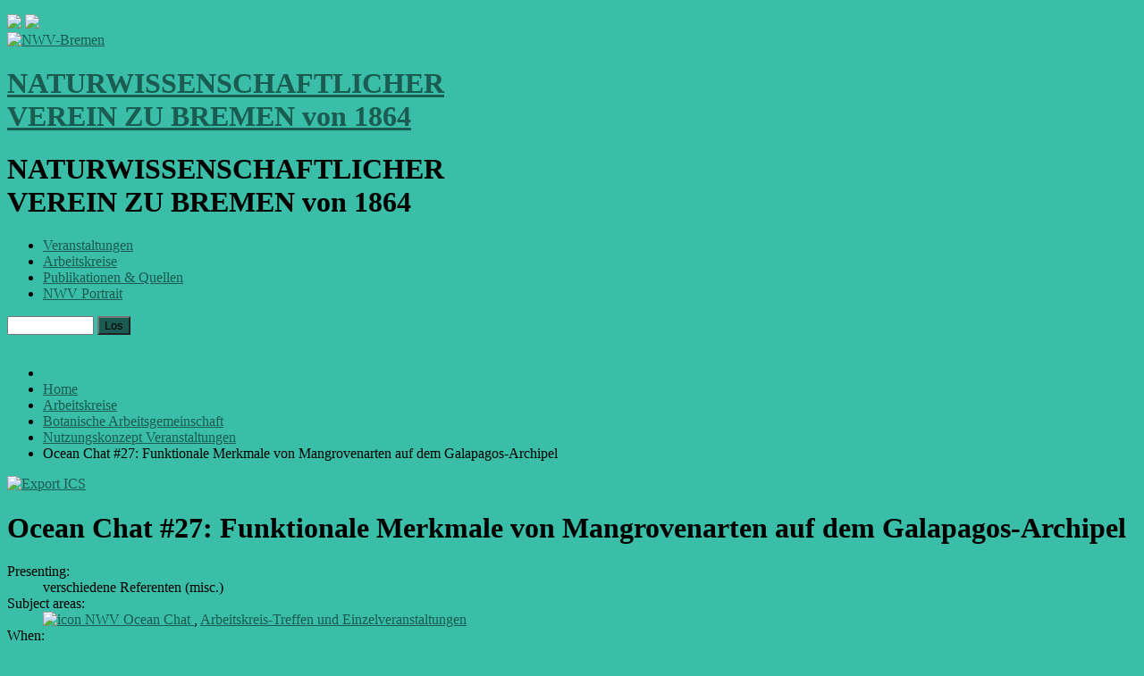

--- FILE ---
content_type: text/html; charset=utf-8
request_url: https://nwv-bremen.de/en/akfg/ag-bot/nutzungskonzept-veranstaltungen/event/1234-nwv-ocean-chat-27-2024.html
body_size: 8350
content:
<!DOCTYPE html>
<html xmlns="http://www.w3.org/1999/xhtml" xml:lang="en-gb" lang="en-gb" dir="ltr">
<head>
	<meta name="viewport" content="width=device-width, initial-scale=1.0" />
	<meta charset="utf-8" />
	<base href="https://nwv-bremen.de/en/akfg/ag-bot/nutzungskonzept-veranstaltungen/event/1234-nwv-ocean-chat-27-2024.html" />
	<meta name="keywords" content="Ocean Chat #27: Funktionale Merkmale von Mangrovenarten auf dem Galapagos-Archipel, Schwimmverein Bremen von 1910, 19:00 h,  Biozönose,  Pazifik,  Pacific,  Insel,  Küsten,  Wald,  Gezeiten,  Bioingenieur,  Botanik,  Küsteningenieur,  Küstenschutz,  Tropen" />
	<meta name="author" content="Dr. Simon Jungblut" />
	<meta name="description" content="The event titled Ocean Chat #27: Funktionale Merkmale von Mangrovenarten auf dem Galapagos-Archipel starts on Tue, 4. June 2024!" />
	<meta name="generator" content="Joomla! - Open Source Content Management - Version 3.9.22" />
	<title>NWV-Bremen - Ocean Chat #27: Funktionale Merkmale von Mangrovenarten auf dem Galapagos-Archipel</title>
	<link href="/templates/proto-kopie-nwv/favicon.ico" rel="shortcut icon" type="image/vnd.microsoft.icon" />
	<link href="/media/com_jem/css/jem.css" rel="stylesheet" />
	<link href="/media/system/css/modal.css?9c6cd21a2860ef665bdecc4765952439" rel="stylesheet" />
	<link href="/templates/proto-kopie-nwv/css/template.css" rel="stylesheet" />
	<link href="/templates/proto-kopie-nwv/css/user.css?9c6cd21a2860ef665bdecc4765952439" rel="stylesheet" />
	<link href="/modules/mod_jem_banner/tmpl/mod_jem_banner.css" rel="stylesheet" />
	<link href="/modules/mod_jem_banner/tmpl/category.css" rel="stylesheet" />
	<link href="/modules/mod_jem_banner/tmpl/mod_jem_banner_iconimg.css" rel="stylesheet" />
	<link href="/modules/mod_jem_cal/tmpl/mod_jem_cal.css" rel="stylesheet" />
	<link href="https://nwv-bremen.de/modules/mod_jem_cal/mod_jem_cal.css" rel="stylesheet" />
	<link href="https://nwv-bremen.de/media/joomgallery/css/joom_settings.css" rel="stylesheet" />
	<link href="https://nwv-bremen.de/media/joomgallery/css/joomgallery.css" rel="stylesheet" />
	<link href="https://nwv-bremen.de/media/mod_joomimg/css/mod_joomimg.css" rel="stylesheet" />
	<link href="/media/mod_languages/css/template.css?9c6cd21a2860ef665bdecc4765952439" rel="stylesheet" />
	<style>
.joomimg51_imgct {
width:50% !important;
float:left;
}
.joomimg51_img {
display:block;
text-align:center!important;
vertical-align:middle!important;
}
.joomimg51_txt {
clear:both;text-align:center!important;
vertical-align:middle!important;
}
div.mod_search34 input[type="search"]{ width:auto; }
	</style>
	<script type="application/json" class="joomla-script-options new">{"csrf.token":"f30611dedf3ea4818dfe1eff5fb25325","system.paths":{"root":"","base":""}}</script>
	<script src="/media/system/js/mootools-core.js?9c6cd21a2860ef665bdecc4765952439"></script>
	<script src="/media/system/js/core.js?9c6cd21a2860ef665bdecc4765952439"></script>
	<script src="/media/system/js/mootools-more.js?9c6cd21a2860ef665bdecc4765952439"></script>
	<script src="/media/system/js/modal.js?9c6cd21a2860ef665bdecc4765952439"></script>
	<script src="/media/jui/js/jquery.min.js?9c6cd21a2860ef665bdecc4765952439"></script>
	<script src="/media/jui/js/jquery-noconflict.js?9c6cd21a2860ef665bdecc4765952439"></script>
	<script src="/media/jui/js/jquery-migrate.min.js?9c6cd21a2860ef665bdecc4765952439"></script>
	<script src="/media/jui/js/bootstrap.min.js?9c6cd21a2860ef665bdecc4765952439"></script>
	<script src="/templates/proto-kopie-nwv/js/template.js"></script>
	<!--[if lt IE 9]><script src="/media/system/js/html5fallback.js?9c6cd21a2860ef665bdecc4765952439"></script><![endif]-->
	<script>

		jQuery(function($) {
			SqueezeBox.initialize({});
			initSqueezeBox();
			$(document).on('subform-row-add', initSqueezeBox);

			function initSqueezeBox(event, container)
			{
				SqueezeBox.assign($(container || document).find('a.flyermodal').get(), {
					parse: 'rel'
				});
			}
		});

		window.jModalClose = function () {
			SqueezeBox.close();
		};

		// Add extra modal close functionality for tinyMCE-based editors
		document.onreadystatechange = function () {
			if (document.readyState == 'interactive' && typeof tinyMCE != 'undefined' && tinyMCE)
			{
				if (typeof window.jModalClose_no_tinyMCE === 'undefined')
				{
					window.jModalClose_no_tinyMCE = typeof(jModalClose) == 'function'  ?  jModalClose  :  false;

					jModalClose = function () {
						if (window.jModalClose_no_tinyMCE) window.jModalClose_no_tinyMCE.apply(this, arguments);
						tinyMCE.activeEditor.windowManager.close();
					};
				}

				if (typeof window.SqueezeBoxClose_no_tinyMCE === 'undefined')
				{
					if (typeof(SqueezeBox) == 'undefined')  SqueezeBox = {};
					window.SqueezeBoxClose_no_tinyMCE = typeof(SqueezeBox.close) == 'function'  ?  SqueezeBox.close  :  false;

					SqueezeBox.close = function () {
						if (window.SqueezeBoxClose_no_tinyMCE)  window.SqueezeBoxClose_no_tinyMCE.apply(this, arguments);
						tinyMCE.activeEditor.windowManager.close();
					};
				}
			}
		};
		jQuery(function($) {
			 $('.hasTip').each(function() {
				var title = $(this).attr('title');
				if (title) {
					var parts = title.split('::', 2);
					var mtelement = document.id(this);
					mtelement.store('tip:title', parts[0]);
					mtelement.store('tip:text', parts[1]);
				}
			});
			var JTooltips = new Tips($('.hasTip').get(), {"maxTitleChars": 50,"fixed": false});
		});jQuery(function($){ initTooltips(); $("body").on("subform-row-add", initTooltips); function initTooltips (event, container) { container = container || document;$(container).find(".hasTooltip").tooltip({"html": true,"container": "body"});} });
	</script>
	<!--[if IE]><style type='text/css'>.floattext{zoom:1;}, * html #jem dd { height: 1%; }</style><![endif]-->

<meta name="geo.region" content="DE-HB" />
<meta name="geo.placename" content="Bremen" />
<meta name="ICBM" content="53.083067;8.811181" />
<meta name="geo.position" content="53.083067;8.811181" />
<meta name="city" content="Bremen" />
<meta name="state" content="Bremen" />
<meta name="zipcode" content="28195" />
	
	
	
			
	
			<style type="text/css">
		body.site	{
			border-top: 0px solid #1a5c51; 
			background-color: #3abea7		}
		a	{
			color: #1a5c51;
		}
		.nav-list > .active > a, .nav-list > .active > a:hover, .dropdown-menu li > a:hover, .dropdown-menu .active > a, .dropdown-menu .active > a:hover, .nav-pills > .active > a, .nav-pills > .active > a:hover,
		.btn-primary		{
			background: #1a5c51;
		}		
/* ---- naechster Veranst., jemmod_banner */
div#jemmodulebanner div.date, div#jemmodulebanner .time {
	padding-left: 0px;
	background: none;
} 
	</style>
	
		<!--[if lt IE 9]>
		<script src="/media/jui/js/html5.js"></script>
	<![endif]-->
	
	
</head>




<body class="site com_jem view-event no-layout no-task itemid-551">

	<!-- Body -->
	<div class="body">
		<div class="container">
		

			<!-- Header -->
			<header class="header" role="banner">				
					
      
      
      
					<!-- Login/Logout -->	
					<div class="header-search pull-left">
						<div class="mod-languages">

	<ul class="lang-inline" dir="ltr">
		</ul>

</div>

					</div>	
				
					
			


    
								<!-- Sprache -->	
					<div class="header-lang-plain pull-left">
						 <a href="/en" title="english"><img src="/media/mod_languages/images/en.gif"></a> <a href="/de" title="deutsch"><img src="/media/mod_languages/images/de.gif"></a>						
					</div>
				
                          
                          
				<div class="header-inner clearfix hidden-print">
					<!-- Logo -->
					<a class="brand pull-left" href="/">
						<img src="https://nwv-bremen.de/images/nwv-parts/nwv-logo.png" alt="NWV-Bremen" /><h1 class="logotxtnwv notranslate">NATURWISSENSCHAFTLICHER<br>VEREIN&nbsp;ZU&nbsp;BREMEN&nbsp;von&nbsp;1864</h1>											</a>					
				</div>
                          
    
                          
                          
                          
                          
				<div class="justprint">
				<h1>NATURWISSENSCHAFTLICHER<br>VEREIN&nbsp;ZU&nbsp;BREMEN&nbsp;von&nbsp;1864</h1>
				</div>
						
			
			
                  
                  
                  
                  
                  
			<!-- navigation 1 style ="border:1px red dotted; height:2em;" -->
							<nav class="navigation pull-left hidden-print" role="navigation">
					
              <!-- navi 1 mobile -->
					<div class="navbar pull-right">
						<a class="btn btn-navbar collapsed" data-toggle="collapse" data-target=".nav-collapse">
							<span class="icon-bar"></span>
							<span class="icon-bar"></span>
							<span class="icon-bar"></span>
						</a>
					</div>
					
					<!-- navi 1 screen -->
					<div class="nav-collapse">
						<ul class="nav menu mod-list">
<li class="item-106 parent"><a href="/en/veranstaltungen.html" title="Exkursionen, Vorträge, Kurse">Veranstaltungen</a></li><li class="item-105 active parent"><a href="/en/akfg.html" title="Fachbereiche, Tätigkeitsfelder">Arbeitskreise</a></li><li class="item-108 parent"><a href="/en/publik.html" title="Downloads, Fotoserien, Links, Bibliografie">Publikationen &amp; Quellen</a></li><li class="item-102 parent"><a href="/en/nwv-portait.html" title="Personen, Adressen, Projekte, Presse">NWV Portrait</a></li></ul>
<div class="search_insect mod_search34">
	<form action="/en/akfg/ag-bot/nutzungskonzept-veranstaltungen.html" method="post" class="form-inline" role="search">
		<label for="mod-search-searchword34" class="element-invisible"></label> <input name="searchword" id="mod-search-searchword34" maxlength="200"  class="inputbox search-query input-medium" type="search" size="10" placeholder="" /> <button class="button btn btn-primary" onclick="this.form.searchword.focus();">Los</button>		<input type="hidden" name="task" value="search" />
		<input type="hidden" name="option" value="com_search" />
		<input type="hidden" name="Itemid" value="551" />
	</form>
</div>

					</div>
				</nav>
			              
              
              
              
			
			
			
			
			
			
			<div class="hidden-print" id="flexheader">
			<!-- modules -->			
					<div class="moduletable flexheader">
					<!-- Flexheader3 Output starts here --><!-- copyright Andre Hotzler, released under the GPL --><!-- visit http://www.flexheader.andrehotzler.de for more information --><img class="moduleid94 flexheader3" style=" border: 0;  width:100%; height:100%; " alt="" title="" src="/images/header-images/header-nwv-default.jpg?4020661629" /><!-- flexheader3 end -->		</div>
	
			</div>
			
			
			
			</header>			
			
			
			
			
			
			
			
<!-- Blatt -->			
			<div class="row-fluid">
								
		
		
		
				
	<!-- links content -->			
				<main id="content" role="main" class="span9">
					<!-- Begin Content -->
					<div  class="noprint">
							<div class="moduletable">
					<div aria-label="Breadcrumbs" role="navigation">
	<ul itemscope itemtype="https://schema.org/BreadcrumbList" class="breadcrumb">
					<li class="active">
				<span class="divider icon-location"></span>
			</li>
		
						<li itemprop="itemListElement" itemscope itemtype="https://schema.org/ListItem">
											<a itemprop="item" href="/en/" class="pathway"><span itemprop="name">Home</span></a>
					
											<span class="divider">
							<img src="/media/system/images/arrow.png" alt="" />						</span>
										<meta itemprop="position" content="1">
				</li>
							<li itemprop="itemListElement" itemscope itemtype="https://schema.org/ListItem">
											<a itemprop="item" href="/en/akfg.html" class="pathway"><span itemprop="name">Arbeitskreise</span></a>
					
											<span class="divider">
							<img src="/media/system/images/arrow.png" alt="" />						</span>
										<meta itemprop="position" content="2">
				</li>
							<li itemprop="itemListElement" itemscope itemtype="https://schema.org/ListItem">
											<a itemprop="item" href="/en/akfg/ag-bot.html" class="pathway"><span itemprop="name">Botanische Arbeitsgemeinschaft</span></a>
					
											<span class="divider">
							<img src="/media/system/images/arrow.png" alt="" />						</span>
										<meta itemprop="position" content="3">
				</li>
							<li itemprop="itemListElement" itemscope itemtype="https://schema.org/ListItem">
											<a itemprop="item" href="/en/akfg/ag-bot/nutzungskonzept-veranstaltungen/category/16.html" class="pathway"><span itemprop="name">Nutzungskonzept Veranstaltungen</span></a>
					
											<span class="divider">
							<img src="/media/system/images/arrow.png" alt="" />						</span>
										<meta itemprop="position" content="4">
				</li>
							<li itemprop="itemListElement" itemscope itemtype="https://schema.org/ListItem" class="active">
					<span itemprop="name">
						Ocean Chat #27: Funktionale Merkmale von Mangrovenarten auf dem Galapagos-Archipel					</span>
					<meta itemprop="position" content="5">
				</li>
				</ul>
</div>
		</div>
	
					</div>
					
					<div id="system-message-container">
	</div>

					






<div id="jem" class="event_id1234 jem_event"
	itemscope="itemscope" itemtype="https://schema.org/Event">
	
	
	
	
	
	<div class="buttons">
		<a href="/en/akfg/ag-bot/nutzungskonzept-veranstaltungen/event/1234-nwv-ocean-chat-27-2024.raw?layout=ics" class=" hasTooltip" title="&lt;strong&gt;iCalendar&lt;/strong&gt;&lt;br /&gt;Download iCalendar file" data-placement="bottom"><img src="/media/com_jem/images/iCal2.0.png" alt="Export ICS" /></a>	</div>
	
	

	<div class="clr"> </div>
	
	

			<h1 class="componentheading">
			Ocean Chat #27: Funktionale Merkmale von Mangrovenarten auf dem Galapagos-Archipel		</h1>
	
	<div class="clr"> </div>

	<!-- Event 
	<h2 class="jem">
		Event	</h2>-->
	
	
	
	

		
	<dl class="event_info floattext">
	
	<!-- Wer: -->
	<dt class="who">Presenting: 
	</dt>	
	<dd class="who">
	verschiedene Referenten&nbsp;(misc.)<br> 	</dd>
	

		
		
		
		



		<!-- Fachgebiete	-->			
				
				<dt class="category">Subject areas:
		</dt>
		 	 
		<dd class="category">
			
					 
					 	
					<a href="/en/akfg/ag-bot/nutzungskonzept-veranstaltungen/category/23-nwv-ocean-chat.html">
			<img src="/images/jem/categories/ic_meerfachges_logo_1216399243.png" border="0" title="Ocean Chat" alt="icon" width="22px">	
					</a>
					
						
				<!-- Name -->		
						<a href="/en/akfg/ag-bot/nutzungskonzept-veranstaltungen/category/23-nwv-ocean-chat.html">NWV Ocean Chat						</a>
						
						
						, 	
					 
					 	
					<a href="/en/veranstaltungen/einzelveranstaltungen/category/5-weitere-veranstaltungstipps.html">
				
					</a>
					
						
				<!-- Name -->		
						<a href="/en/veranstaltungen/einzelveranstaltungen/category/5-weitere-veranstaltungstipps.html">Arbeitskreis-Treffen und Einzelveranstaltungen						</a>
						
						
							
		</dd>
													
		
		
		
		
		



		
		
		
									
		<dt class="when">When:</dt>
		<dd class="when">
			<span class="jem_date-1">Tue, 4. June 2024</span>, <span class="jem_time-1">19:00 h</span><meta itemprop="startDate" content="2024-06-04T19:00" />		</dd>
		
		
		
		
		
		
		
		
		
		
		
		
		
		
		
		
		

									<!--	Ort					
				<dt class="where">Where:</dt>
		<dd class="where"><a target="_blank" href="https://www.svbremen10.de/">Schwimmverein Bremen von 1910</a> - Bremen		</dd>
		-->	

















							<!--	Treffpunkt	-->									
				<dt class="custom2">Meeting place:</dt>		<dd class="custom2">
			 Schwimmverein Bremen (@svbremen10)		</dd>
		




	
	





							<!--	Dauer	-->									
		








	




							<!--	Zusatz	-->									
		




	
	
	
	
	
	
	
	
	
		
		
		
		
		














		<!--
				<dt class="hits">Hits:</dt>
		<dd class="hits">2605</dd>
				-->




















		<!-- AUTHOR  createdby
				<dt class="createdby">Created by:</dt>
		<dd class="createdby">
						<a href="/en/component/contact/contact/380.html?Itemid=101" >Dr. Simon Jungblut</a>		</dd>
		  -->





















	<!-- PUBLISHING STATE -->
			</dl>































	<!-- DESCRIPTION -->
		<h2 class="description">Description</h2>
	<div class="description event_desc" itemprop="description">

		<p style="float: left; font-size: 0.75em; margin-left: 0px; margin-right: 5px; line-height: 1.1em; width: 220px;"><img src="/images/jem/events/27_Oceanchat_2024-06_Tobias_Poprick_website831x481.jpg" width="220px" height="127px" /> <span style="white-space-collapse: preserve;">Mangrovenbiotop. (Autor: <a href="/en/nwv-portait/nwv-managment/380.html">Simon Jungblut</a>)</span></p>
<p>in diesem Ocean Chat wird <strong><a title="externer Link: stiftung-meeresschutz.org" href="https://www.stiftung-meeresschutz.org/projektfoerderung/mangrovenwaelder/galapagosinseln-masterprojekt-genetische-fitness-von-mangroven/" target="_blank" rel="noopener noreferrer">Tobias Poprick</a></strong> vom <a title="externer Link: leibniz-zmt.de" href="https://www.leibniz-zmt.de" target="_blank" rel="noopener noreferrer">Leibniz-Zentrum für Marine Tropenforschung (ZMT)</a> über seine (Master-) Arbeit mit Mangroven auf dem Galapagos-Archipel sprechen. Er wird besonders auf funktionale Merkmale der einzelnen Arten eingehen.</p>
<p>Kommt also gerne vorbei, der Eintritt ist natürlich kostenlos. Und neue Gesichter sind gern gesehen!! wir freuen uns auf euch!</p>
<p style="text-align: right;"><a href="/en/component/contact/contact/10-registered/448.html?Itemid=101">Chiara Sickert</a></p> 	</div>
	





















	<!--  Contact -->
	
	<h2 class="contact">Advice &amp; registration</h2>

	<dl class="location floattext">
		<dt class="con_name">Name:</dt>
		<dd class="con_name">
		<a href="/en/component/contact/contact/380.html?Itemid=101" >Dr. Simon Jungblut</a>		</dd>

			</dl>
		
	
	
	
	
	
	
	
	
	
	
	
	
	
	

	<!--  attachments -->
		
	
	
	
	
	
	
	
	
	
	
	
	
	
	
	
	
	
	

	<!--  	Venue  -->
		<p></p>
	<hr>

	<div itemprop="location" itemscope="itemscope" itemtype="https://schema.org/Place">
		<h2 class="location">
			Venue		</h2>
		<img  class="notmodal" src="https://nwv-bremen.de/images/jem/venues/_20230111161316_samG09_DE.jpg" width="49" height="100" alt="Schwimmverein Bremen von 1910" />		
		
		

		<dl class="location">
			
			
			
						<dt class="venue">Name &amp; Infos:</dt>
			<dd class="venue">
				<a href="/en/akfg/ag-bot/nutzungskonzept-veranstaltungen/venue/498-schwimmverein-bremen.html">Schwimmverein Bremen von 1910</a>&nbsp;-&nbsp;<a target="_blank" href="https://www.svbremen10.de/">Website</a>			</dd>
						
			


							<!-- Geoposition, Karte	-->									
				<dt class="coordinates">Geoposition (Karte):</dt>		<dd class="coordinates">
			<a href="https://www.openstreetmap.org/?mlat=53.06736&mlon=8.81791 #map=14/53.06736/8.81791 " target="_blank" title="externer Link: OpenStreetMap">
			 53.06736, 8.81791 			</a>
		</dd>
		
			
			
			
			
			
			
		</dl>
		
		
		
		
		
		
				<dl class="location floattext" itemprop="address" itemscope itemtype="https://schema.org/PostalAddress">
			
						<dt class="venue_street">Street:</dt>
			<dd class="venue_street" itemprop="streetAddress">
				Strandweg 102			</dd>
			
						<dt class="venue_postalCode">ZIP:</dt>
			<dd class="venue_postalCode" itemprop="postalCode">
				28201			</dd>
			
						<dt class="venue_city">City:</dt>
			<dd class="venue_city" itemprop="addressLocality">
				Bremen			</dd>
			
			
			











			<!-- PUBLISHING STATE -->
			
			






			<!-- mapserver 1 -->
						
			
			
			
			
		</dl> <!-- end show_details -->
		
		
		
		
		
		
		
		
		
		
		
		
		
		
		
		
		
		
		
		
		
			<!-- mapserver 2, 3 -->
			
						
			
			
			
			
				
		
		
		
		
		
		
		
		
		
		
		
		
		
		
		
		

			<!-- locdescription -->
			













			<!-- attachments -->
					
		




	</div>	
	
	
	
	






























	<!-- Registration -->
	
	



	<div class="copyright">
		<font color="grey">Powered by <a href="http://www.joomlaeventmanager.net" target="_blank">JEM</a></font>	</div>
	
	
	
	
	
</div>


					
					<!-- End Content -->
				</main>
				





					
	<!-- rechts adds -->			
					<div id="aside" class="span3 hidden-print">
						<!-- Begin Right Sidebar -->

					
						<div class="well "><ul class="nav menu mod-list" id="theme">
<li class="item-203 parent"><a href="/en/akfg/fg-geowissenschaften.html" >Geowissenschaftliche Fachgesellschaft</a></li><li class="item-315 parent"><a href="/en/akfg/akmikroskopie.html" >Arbeitskreis Mikroskopie</a></li><li class="item-111 active deeper parent"><a href="/en/akfg/ag-bot.html" >Botanische Arbeitsgemeinschaft</a><ul class="nav-child unstyled small"><li class="item-172"><a href="/en/akfg/ag-bot/fotoserien-bot.html" >Fotoserien</a></li><li class="item-471"><a href="/en/akfg/ag-bot/botanische-veranstaltungen.html" >Botanische Veranstaltungen</a></li><li class="item-551 current active"><a href="/en/akfg/ag-bot/nutzungskonzept-veranstaltungen.html" >Nutzungskonzept Veranstaltungen</a></li><li class="item-606"><a href="/en/akfg/ag-bot/kontakt-ag-botanik.html" >Kontakt Ag-Botanik</a></li></ul></li><li class="item-204 parent"><a href="/en/akfg/ak-pilze.html" >Arbeitskreis Pilzkunde</a></li><li class="item-116 parent"><a href="/en/akfg/ag-insektenkunde.html" >Arbeitsgemeinschaft Insektenkunde</a></li><li class="item-110 parent"><a href="/en/akfg/ak-libellen.html" title="Bremer Libellengruppe">Arbeitskreis Libellen</a></li><li class="item-202 parent"><a href="/en/akfg/ak-hautfluegler.html" >Arbeitskreis Hautflügler</a></li><li class="item-129"><a href="/en/akfg/ak-kaefer.html" >Arbeitskreis Käfer</a></li><li class="item-345 parent"><a href="/en/akfg/ak-schmetterlinge.html" >Arbeitskreis Schmetterlinge</a></li><li class="item-199"><a href="/en/akfg/ak-muschelkrebse.html" >Arbeitskreis Muschelkrebse</a></li><li class="item-201 parent"><a href="/en/akfg/ak-bodenmilben.html" >Bodenmilben-Interessierte</a></li><li class="item-205 parent"><a href="/en/akfg/ak-fisch.html" title="Study-group fishes">Arbeitskreis Fische</a></li><li class="item-314 parent"><a href="/en/akfg/arbeitskreis-saeugetiere.html" >Arbeitskreis Säugetiere</a></li><li class="item-554 parent"><a href="/en/akfg/fg-meereswissenschaften.html" >Association of Marine Sciences</a></li></ul>
</div><div class="well "><h3 class="page-header">nächste Veranstaltungen:</h3>
<div class="jemmodulebanner" id="jemmodulebanner">
	<div class="eventset" summary="mod_jem_banner">
				
			<h2 class="event-title">
							<a href="/en/component/jem/event/1304-ak-pilze-treffen-2026-01.html" title="Treffen: Ak. Pilzkunde">Treffen: Ak. Pilzkunde</a>
						</h2>

			<div>
				
								<div>
					<div class="banner-jem">
					</div>
				</div>
				
							</div>

			<div class="clr"></div>

													
								<div class="date" title="Mon., 26. Jan., 19:00 h">
					On Mon., 26. Jan.				</div>
								<div class="time" title="Mon., 26. Jan., 19:00 h">
					19:00 h				</div>
														
			<div class="clr"></div>

						
						
			<div class="clr"></div>

						<div class="hr"><hr /></div>
					
			<h2 class="event-title">
							<a href="/en/component/jem/event/1324-korallenriffe-zukunft-2025.html" title="Wie können wir den Korallenriffen eine Zukunft geben?">Wie können wir den Korall&hellip;</a>
						</h2>

			<div>
				
								<div>
					<div class="banner-jem">
					</div>
				</div>
				
							</div>

			<div class="clr"></div>

													
								<div class="date" title="Mon., 26. Jan., 20:00 h">
					On Mon., 26. Jan.				</div>
								<div class="time" title="Mon., 26. Jan., 20:00 h">
					20:00 h				</div>
														
			<div class="clr"></div>

						
						
			<div class="clr"></div>

						<div class="hr"><hr /></div>
					
			<h2 class="event-title">
							<a href="/en/component/jem/event/1325-meere-wandel-museumssammlungen-erforschung-klimawandel-globalisierung.html" title="Meere im Wandel - historische Museumssammlungen: ein Fenster zur Erforschung von Klimawandel und Globalisierung">Meere im Wandel - histori&hellip;</a>
						</h2>

			<div>
				
								<div>
					<div class="banner-jem">
					</div>
				</div>
				
							</div>

			<div class="clr"></div>

													
								<div class="date" title="Mon., 02. Feb., 20:00 h">
					On Mon., 02. Feb.				</div>
								<div class="time" title="Mon., 02. Feb., 20:00 h">
					20:00 h				</div>
														
			<div class="clr"></div>

						
						
			<div class="clr"></div>

							</div>
</div>
</div><div class="well "><script type="text/javascript">
jQuery(document).ready(function(){
	jQuery('#mod_jem_cal_90_navi_nojs').css("display", "none");
	jQuery('#mod_jem_cal_90_navi_ajax').css("display", "table-caption");
});
function mod_jem_cal_click_90(url) {
	jQuery('#eventcalq90').load(url, function () {
		jQuery(".hasTooltip").tooltip();
	});
}
</script>
<div class="eventcalq" id="eventcalq90"><table class="mod_jemcalq_calendar" cellspacing="0" cellpadding="0">
<caption class="mod_jemcalq_calendar-month" id="mod_jem_cal_90_navi_nojs" style="display:table-caption"><a href="/en/akfg/ag-bot/nutzungskonzept-veranstaltungen/event/1234-nwv-ocean-chat-27-2024.html?&amp;modjemcal_id=90&amp;modjemcal_month=01&amp;modjemcal_year=2025" title="January 2025">&lt;&lt;</a>&nbsp;&nbsp;<a href="/en/akfg/ag-bot/nutzungskonzept-veranstaltungen/event/1234-nwv-ocean-chat-27-2024.html?&amp;modjemcal_id=90&amp;modjemcal_month=12&amp;modjemcal_year=2025" title="December 2025">&lt;</a>&nbsp;&nbsp;<span class="evtq_home"><a href="/en/akfg/ag-bot/nutzungskonzept-veranstaltungen/event/1234-nwv-ocean-chat-27-2024.html?&amp;modjemcal_id=90&amp;modjemcal_month=01&amp;modjemcal_year=2026" title="January 2026">January&nbsp;2026</a></span>&nbsp;&nbsp;<a href="/en/akfg/ag-bot/nutzungskonzept-veranstaltungen/event/1234-nwv-ocean-chat-27-2024.html?&amp;modjemcal_id=90&amp;modjemcal_month=2&amp;modjemcal_year=2026" title="February 2026">&gt;</a>&nbsp;&nbsp;<a href="/en/akfg/ag-bot/nutzungskonzept-veranstaltungen/event/1234-nwv-ocean-chat-27-2024.html?&amp;modjemcal_id=90&amp;modjemcal_month=01&amp;modjemcal_year=2027" title="January 2027">&gt;&gt;</a></caption><caption class="mod_jemcalq_calendar-month" id="mod_jem_cal_90_navi_ajax" style="display:none"><a href="#" title="January 2025" onClick="mod_jem_cal_click_90('https://nwv-bremen.de/?option=com_ajax&amp;module=jem_cal&amp;format=raw&amp;Itemid=551&amp;modjemcal_id=90&amp;modjemcal_month=01&amp;modjemcal_year=2025'); return false;">&lt;&lt;</a>&nbsp;&nbsp;<a href="#" title="December 2025" onClick="mod_jem_cal_click_90('https://nwv-bremen.de/?option=com_ajax&amp;module=jem_cal&amp;format=raw&amp;Itemid=551&amp;modjemcal_id=90&amp;modjemcal_month=12&amp;modjemcal_year=2025'); return false;">&lt;</a>&nbsp;&nbsp;<span class="evtq_home"><a href="#" title="January 2026" onClick="mod_jem_cal_click_90('https://nwv-bremen.de/?option=com_ajax&amp;module=jem_cal&amp;format=raw&amp;Itemid=551&amp;modjemcal_id=90&amp;modjemcal_month=01&amp;modjemcal_year=2026'); return false;">January&nbsp;2026</a></span>&nbsp;&nbsp;<a href="#" title="February 2026" onClick="mod_jem_cal_click_90('https://nwv-bremen.de/?option=com_ajax&amp;module=jem_cal&amp;format=raw&amp;Itemid=551&amp;modjemcal_id=90&amp;modjemcal_month=2&amp;modjemcal_year=2026'); return false;">&gt;</a>&nbsp;&nbsp;<a href="#" title="January 2027" onClick="mod_jem_cal_click_90('https://nwv-bremen.de/?option=com_ajax&amp;module=jem_cal&amp;format=raw&amp;Itemid=551&amp;modjemcal_id=90&amp;modjemcal_month=01&amp;modjemcal_year=2027'); return false;">&gt;&gt;</a></caption><tr><th class="mod_jemcalq_daynames" abbr="Mon">&nbsp;Mo&nbsp;</th><th class="mod_jemcalq_daynames" abbr="Tue">&nbsp;Tu&nbsp;</th><th class="mod_jemcalq_daynames" abbr="Wed">&nbsp;We&nbsp;</th><th class="mod_jemcalq_daynames" abbr="Thu">&nbsp;Th&nbsp;</th><th class="mod_jemcalq_daynames" abbr="Fri">&nbsp;Fr&nbsp;</th><th class="mod_jemcalq_daynames" abbr="Sat">&nbsp;Sa&nbsp;</th><th class="mod_jemcalq_daynames" abbr="Sun">&nbsp;Su&nbsp;</th></tr>
<tr><td class="mod_jemcalq">&nbsp;</td><td class="mod_jemcalq">&nbsp;</td><td class="mod_jemcalq">&nbsp;</td><td class="mod_jemcalq_calday"><span class="nolink">&nbsp;&nbsp;1</span></td><td class="mod_jemcalq_calday"><span class="nolink">&nbsp;&nbsp;2</span></td><td class="mod_jemcalq_calday"><span class="nolink">&nbsp;&nbsp;3</span></td><td class="mod_jemcalq_calday"><span class="nolink">&nbsp;&nbsp;4</span></td></tr>
<tr><td class="mod_jemcalq_caldaylink"><span class="hasTooltip" title="&lt;strong&gt;1 Event&lt;/strong&gt;&lt;br /&gt;Umweltrisiko Kriegsaltlas...&lt;br /&gt;"><a href="/en/akfg/ag-bot/nutzungskonzept-veranstaltungen/event/1321-kriegsaltlasten-wracks-munition-nordsee-ostsee.html">&nbsp;&nbsp;5</a></span></td><td class="mod_jemcalq_caldaylink"><span class="hasTooltip" title="&lt;strong&gt;1 Event&lt;/strong&gt;&lt;br /&gt;Ocean Chat: Neue Wege für...&lt;br /&gt;"><a href="/en/akfg/ag-bot/nutzungskonzept-veranstaltungen/event/1338-nwv-ocean-chat-2026-01-06-nachhaltige-aquakultur.html">&nbsp;&nbsp;6</a></span></td><td class="mod_jemcalq_calday"><span class="nolink">&nbsp;&nbsp;7</span></td><td class="mod_jemcalq_calday"><span class="nolink">&nbsp;&nbsp;8</span></td><td class="mod_jemcalq_calday"><span class="nolink">&nbsp;&nbsp;9</span></td><td class="mod_jemcalq_calday"><span class="nolink">10</span></td><td class="mod_jemcalq_calday"><span class="nolink">11</span></td></tr>
<tr><td class="mod_jemcalq_caldaylink"><span class="hasTooltip" title="&lt;strong&gt;1 Event&lt;/strong&gt;&lt;br /&gt;XX Verschoben: Expedition...&lt;br /&gt;"><a href="/en/akfg/ag-bot/nutzungskonzept-veranstaltungen/event/1314-expedition-in-eisige-tiefe-auf-den-spuren-des-legendaeren-schiffswracks-endurance-im-gefrorenen-suedozean-xx-verschoben.html">12</a></span></td><td class="mod_jemcalq_caldaylink"><span class="hasTooltip" title="&lt;strong&gt;1 Event&lt;/strong&gt;&lt;br /&gt;80 Jah­re Mu­ni­ti­on im ...&lt;br /&gt;"><a href="/en/akfg/ag-bot/nutzungskonzept-veranstaltungen/event/1339-munition-im-meer-2026.html">13</a></span></td><td class="mod_jemcalq_calday"><span class="nolink">14</span></td><td class="mod_jemcalq_calday"><span class="nolink">15</span></td><td class="mod_jemcalq_calday"><span class="nolink">16</span></td><td class="mod_jemcalq_calday"><span class="nolink">17</span></td><td class="mod_jemcalq_calday"><span class="nolink">18</span></td></tr>
<tr><td class="mod_jemcalq_caldaylink"><span class="hasTooltip" title="&lt;strong&gt;1 Event&lt;/strong&gt;&lt;br /&gt;Folgen der Gewässerverbau...&lt;br /&gt;"><a href="/en/akfg/ag-bot/nutzungskonzept-veranstaltungen/event/1323-gewaesserverbauung-fischfauna-weseraestuars.html">19</a></span></td><td class="mod_jemcalq_calday"><span class="nolink">20</span></td><td class="mod_jemcalq_calday"><span class="nolink">21</span></td><td class="mod_jemcalq_calday"><span class="nolink">22</span></td><td class="mod_jemcalq_calday"><span class="nolink">23</span></td><td class="mod_jemcalq_calday"><span class="nolink">24</span></td><td class="mod_jemcalq_caltoday"><span class="nolink">25</span></td></tr>
<tr><td class="mod_jemcalq_caldaylink"><span class="hasTooltip" title="&lt;strong&gt;2 Events&lt;/strong&gt;&lt;br /&gt;Treffen: Ak. Pilzkunde&lt;br /&gt;Wie können wir den Korall...&lt;br /&gt;"><a href="/en/akfg/ag-bot/nutzungskonzept-veranstaltungen/day/20260126.html?pub=1">26</a></span></td><td class="mod_jemcalq_calday"><span class="nolink">27</span></td><td class="mod_jemcalq_calday"><span class="nolink">28</span></td><td class="mod_jemcalq_calday"><span class="nolink">29</span></td><td class="mod_jemcalq_calday"><span class="nolink">30</span></td><td class="mod_jemcalq_calday"><span class="nolink">31</span></td><td class="mod_jemcalq">&nbsp;</td></tr>
</table>
</div></div><div class="well "><ul class="nav menu mod-list" id="standard">
<li class="item-569"><a href="/en/contact-address-nwv-bremen.html" title="Address, Contactformular, info">Contact</a></li><li class="item-568"><a href="/en/membership.html" title="Become a member">Join NWV</a></li><li class="item-625"><a href="/en/announcements.html" >Announcements</a></li><li class="item-101 default"><a href="/en/" >Start / Aktuelles</a></li></ul>
</div><div class="well "><h3 class="page-header">aus den Fotoserien</h3><div class="joomimg51_main">
  <div class="joomimg_row">

    <div class="joomimg51_imgct">
      <div class="joomimg51_img">
  <a href="/en/publik/fotoserien/arbeitsgemeinschaft-botanik/ruderal-exkursionen/gewerbepark-hansalinie-2023.html" >    <img src="https://nwv-bremen.de/images/joomgallery/thumbnails/arbeitsgemeinschaft_botanik_2/ruderal-exkursionen_6/gewerbepark_hansalinie_2023_65/_20230707153943_samg09_de_20240522_1144678387.jpg" style="height:65px;width:88px;"  alt="Schwalbenschwanz-Schmetterling" title="Schwalbenschwanz-Schmetterling" />  </a></div>
    </div>
    <div class="joomimg51_imgct">
      <div class="joomimg51_img">
  <a href="/en/publik/fotoserien/zoologische-exkursionen.html" >    <img src="https://nwv-bremen.de/images/joomgallery/thumbnails/zoologische_exkursionen_48/_20160505042845_f50fd_de_19_20160601_1493736381.jpg" style="height:65px;width:88px;"  alt="Treffen im Dunkeln" title="Treffen im Dunkeln" />  </a></div>
    </div>
  </div>
  <div class="joomimg_clr"></div>
</div></div>
						
						
						
						
						

	<!-- opt social -->
			<div id="noprint" class="socicon">
				<a href="https://www.facebook.com/nwvbremen" title="NWV auf facebook" target="_blank">
				<img src="/images/nwv-parts/facebk_col.png">
				</a> 
				<a href="https://www.instagram.com/nwvbremen" title="NWV auf instagram" target="_blank">
				<img src="/images/nwv-parts/ig-logo-normal-20x20.png">
				</a> 
				<a href="https://www.linkedin.com/company/nwvbremen" title="NWV auf LinkedIn" target="_blank">
				<img src="/images/nwv-parts/linkedIn_col20x20.png">
				</a> 
				<a href="https://www.youtube.com/channel/UC3hqCxbtiL3sqiNpr9ytaWQ/playlists" title="NWV auf YouTube" target="_blank">
				<img src="/images/nwv-parts/yt-col20x20.png">
				</a>			
			</div>
						
						
						
						
						
						
						
						<!-- End Right Sidebar -->
					</div>
					
								
				
				
				
			</div>
			
			
			
		</div>
	</div>
	
	
	
	
	
	<!-- Footer -->
	<footer class="footer noprint" role="contentinfo">
		<div class="container">
			<hr />
			<ul class="nav menu mod-list">
<li class="item-599"><a href="/en/contact-address-nwv-bremen.html" >Contact</a></li><li class="item-185"><a href="/en/" >Home</a></li><li class="item-176"><a href="/en/nwv-login.html" >Login</a></li></ul>
<ul class="nav menu mod-list">
<li class="item-612"><a href="https://www.facebook.com/nwvbremen" title="externer Link: facebook" target="_blank" rel="noopener noreferrer">facebook</a></li><li class="item-613"><a href="https://www.youtube.com/channel/UC3hqCxbtiL3sqiNpr9ytaWQ" title="externer Link: YouTube-Kanal" target="_blank" rel="noopener noreferrer">YouTube</a></li></ul>
<ul class="nav menu mod-list">
<li class="item-174"><a href="/en/exkurs-hinweise.html" >Hinweise zur Teilnahme an Veranstaltungen</a></li><li class="item-179"><a href="/en/nutzungsbedingungen-haftung.html" title="Nutzungsbedingungen - Haftungsausschluss">Nutzungshinweise, Bildnachweise</a></li><li class="item-130"><a href="/en/impressum.html" >Impressum, Datenschutz</a></li></ul>

			<p class="pull-right">
				<a href="#top" id="back-top">
					Back to Top				</a>
			</p>
			<p>
				&copy; 2026 NWV-Bremen			</p>
		</div>
	</footer>
	
	
	
	
	
	
	
</body>
</html>